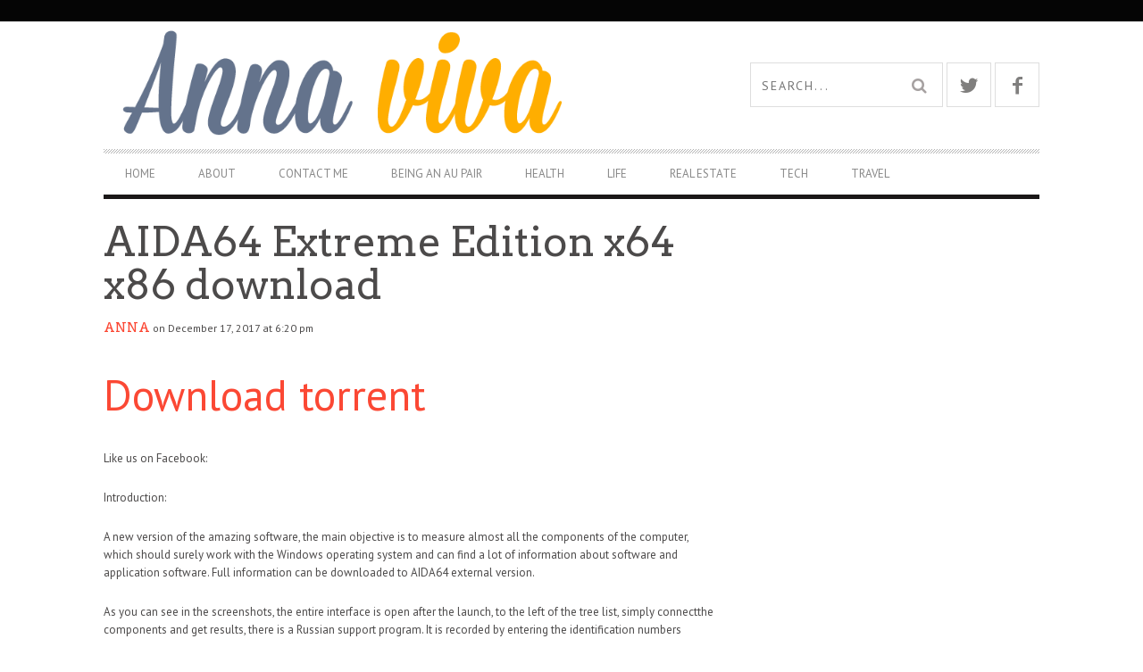

--- FILE ---
content_type: text/html; charset=UTF-8
request_url: https://www.annaviva.com/uncategorized/aida64-extreme-edition-x64-x86-download/
body_size: 9794
content:
<!DOCTYPE html>
<!--[if lt IE 7]> <html class="lt-ie9 lt-ie8 lt-ie7" lang="en"> <![endif]-->
<!--[if IE 7]>    <html class="lt-ie9 lt-ie8" lang="en"> <![endif]-->
<!--[if IE 8]>    <html class="lt-ie9" lang="en"> <![endif]-->
<!--[if gt IE 8]><!--> <html lang="en"> <!--<![endif]-->
<head>
<meta http-equiv="content-type" content="text/html; charset=UTF-8">
<meta charset="UTF-8">
<meta name="viewport" content="width=device-width, initial-scale=1">
<title>AIDA64 Extreme Edition x64 x86 download - Anna Viva</title>
<link rel="profile" href="https://gmpg.org/xfn/11">

<link rel="pingback" href="https://www.annaviva.com/xmlrpc.php">
<meta http-equiv="X-UA-Compatible" content="IE=edge,chrome=1">

<meta name="HandheldFriendly" content="True">
<meta name="apple-touch-fullscreen" content="yes" />
<meta name="MobileOptimized" content="320">
<link rel="pingback" href="https://www.annaviva.com/xmlrpc.php">

			<script type="text/javascript">
				addthis_config = {
										ui_click: false,
					ui_delay: 100,
					ui_offset_top: 42,
					ui_use_css: true,
					data_track_addressbar: false,
					data_track_clickback: false
									};

				addthis_share = {
					url: "https://www.annaviva.com/uncategorized/aida64-extreme-edition-x64-x86-download/",
					title: "AIDA64 Extreme Edition x64 x86 download - Anna Viva",
					description: "Download torrent

Like us on Facebook:
Introduction:
A new version of the amazing software, the main objective is to measure almost all the components of the computer, which should surely work with the Windows operating system and can find a lot of information about software and application software. Full information can be downloaded to AIDA64 external version.
As you can see in the screenshots, the entire interface is open after the launch, to the left of the tree list, simply connectthe components and get results, there is a Russian support program. It is recorded by entering the identification numbers obtained from the key generator, I think it is easy to get something out.
It is important to note that AIDA64 Extreme Edition has integrated modules for system testing and computer computers, so you can easily control PC systems, screenshots and how to get to know them.
All data can be saved by posting the desired format and sending it by email. NoI think you need to transfer the entire list of devices and components that can work with AIDA64 Extension Edition, so you should see the photo carefully. Most of them are interested in part of the system&#8217;s silent test system after its launch, basic components will be tested, which are a series of tasks, of course, after a detailed report of the work carried out.
If you already have problems with compatibility with applications and devices, then this Aida64 Extreme Edition tooremember that you forgot to add here is something that you can prove in the performance of the hard drive, I think this is an important factor to enjoy the users that they often use. Well, almost everything I want to say, I hope to enjoy working and meeting your expectations.
Developer: FinalWire Ltd
License: Share
languages: rank
Size: MB
SO: Windows
How to install:
1. Run; and put it on
Useful; register the application
3. Do not forget us as Facebook
Enjoy and make sure you visit our website tothe last programmed / programmed programs.
Good luck


17eaa"
				};
			</script>
			<meta name='robots' content='index, follow, max-image-preview:large, max-snippet:-1, max-video-preview:-1' />
	<style>img:is([sizes="auto" i], [sizes^="auto," i]) { contain-intrinsic-size: 3000px 1500px }</style>
	
	<!-- This site is optimized with the Yoast SEO plugin v24.0 - https://yoast.com/wordpress/plugins/seo/ -->
	<link rel="canonical" href="https://www.annaviva.com/uncategorized/aida64-extreme-edition-x64-x86-download/" />
	<meta property="og:locale" content="en_US" />
	<meta property="og:type" content="article" />
	<meta property="og:title" content="AIDA64 Extreme Edition x64 x86 download - Anna Viva" />
	<meta property="og:description" content="Download torrent Like us on Facebook: Introduction: A new version of the amazing software, the main objective is to measure almost all the components of the computer, which should surely work with the Windows operating system and can find a lot of information about software and application software. Full information can be downloaded to AIDA64 external version. As you can see in the screenshots, the entire interface is open after the launch, to the left of the tree list, simply connectthe components and get results, there is a Russian support program. It is recorded by entering the identification numbers obtained from the key generator, I think it is easy to get something out. It is important to note that AIDA64 Extreme Edition has integrated modules for system testing and computer computers, so you can easily control PC systems, screenshots and how to get to know them. All data can be saved by posting the desired format and sending it by email. NoI think you need to transfer the entire list of devices and components that can work with AIDA64 Extension Edition, so you should see the photo carefully. Most of them are interested in part of the system&#8217;s silent test system after its launch, basic components will be tested, which are a series of tasks, of course, after a detailed report of the work carried out. If you already have problems with compatibility with applications and devices, then this Aida64 Extreme Edition tooremember that you forgot to add here is something that you can prove in the performance of the hard drive, I think this is an important factor to enjoy the users that they often use. Well, almost everything I want to say, I hope to enjoy working and meeting your expectations. Developer: FinalWire Ltd License: Share languages: rank Size: MB SO: Windows How to install: 1. Run; and put it on Useful; register the application 3. Do not forget us as Facebook Enjoy and make sure you visit our website tothe last programmed / programmed programs. Good luck  17eaa" />
	<meta property="og:url" content="https://www.annaviva.com/uncategorized/aida64-extreme-edition-x64-x86-download/" />
	<meta property="og:site_name" content="Anna Viva" />
	<meta property="article:published_time" content="2017-12-17T18:20:24+00:00" />
	<meta property="article:modified_time" content="2017-12-17T18:20:26+00:00" />
	<meta property="og:image" content="https://www.annaviva.com/wp-content/uploads/2017/12/b1769c.jpg" />
	<meta name="author" content="Anna" />
	<meta name="twitter:card" content="summary_large_image" />
	<meta name="twitter:label1" content="Written by" />
	<meta name="twitter:data1" content="Anna" />
	<meta name="twitter:label2" content="Est. reading time" />
	<meta name="twitter:data2" content="2 minutes" />
	<script type="application/ld+json" class="yoast-schema-graph">{"@context":"https://schema.org","@graph":[{"@type":"WebPage","@id":"https://www.annaviva.com/uncategorized/aida64-extreme-edition-x64-x86-download/","url":"https://www.annaviva.com/uncategorized/aida64-extreme-edition-x64-x86-download/","name":"AIDA64 Extreme Edition x64 x86 download - Anna Viva","isPartOf":{"@id":"https://www.annaviva.com/#website"},"primaryImageOfPage":{"@id":"https://www.annaviva.com/uncategorized/aida64-extreme-edition-x64-x86-download/#primaryimage"},"image":{"@id":"https://www.annaviva.com/uncategorized/aida64-extreme-edition-x64-x86-download/#primaryimage"},"thumbnailUrl":"http://www.annaviva.com/wp-content/uploads/2017/12/b1769c.jpg","datePublished":"2017-12-17T18:20:24+00:00","dateModified":"2017-12-17T18:20:26+00:00","author":{"@id":"https://www.annaviva.com/#/schema/person/ea2392b7d96a77ad8fcd1c46fa854224"},"breadcrumb":{"@id":"https://www.annaviva.com/uncategorized/aida64-extreme-edition-x64-x86-download/#breadcrumb"},"inLanguage":"en","potentialAction":[{"@type":"ReadAction","target":["https://www.annaviva.com/uncategorized/aida64-extreme-edition-x64-x86-download/"]}]},{"@type":"ImageObject","inLanguage":"en","@id":"https://www.annaviva.com/uncategorized/aida64-extreme-edition-x64-x86-download/#primaryimage","url":"http://www.annaviva.com/wp-content/uploads/2017/12/b1769c.jpg","contentUrl":"http://www.annaviva.com/wp-content/uploads/2017/12/b1769c.jpg"},{"@type":"BreadcrumbList","@id":"https://www.annaviva.com/uncategorized/aida64-extreme-edition-x64-x86-download/#breadcrumb","itemListElement":[{"@type":"ListItem","position":1,"name":"Home","item":"https://www.annaviva.com/"},{"@type":"ListItem","position":2,"name":"AIDA64 Extreme Edition x64 x86 download"}]},{"@type":"WebSite","@id":"https://www.annaviva.com/#website","url":"https://www.annaviva.com/","name":"Anna Viva","description":"This is my life and my adventure","potentialAction":[{"@type":"SearchAction","target":{"@type":"EntryPoint","urlTemplate":"https://www.annaviva.com/?s={search_term_string}"},"query-input":{"@type":"PropertyValueSpecification","valueRequired":true,"valueName":"search_term_string"}}],"inLanguage":"en"},{"@type":"Person","@id":"https://www.annaviva.com/#/schema/person/ea2392b7d96a77ad8fcd1c46fa854224","name":"Anna","image":{"@type":"ImageObject","inLanguage":"en","@id":"https://www.annaviva.com/#/schema/person/image/","url":"https://secure.gravatar.com/avatar/424f8c373fa27a90077227bece7b638c?s=96&d=mm&r=g","contentUrl":"https://secure.gravatar.com/avatar/424f8c373fa27a90077227bece7b638c?s=96&d=mm&r=g","caption":"Anna"},"url":"https://www.annaviva.com/author/admin/"}]}</script>
	<!-- / Yoast SEO plugin. -->


<link rel='dns-prefetch' href='//s7.addthis.com' />
<link rel='dns-prefetch' href='//fonts.googleapis.com' />
<link rel="alternate" type="application/rss+xml" title="Anna Viva &raquo; Feed" href="https://www.annaviva.com/feed/" />
<link rel="alternate" type="application/rss+xml" title="Anna Viva &raquo; Comments Feed" href="https://www.annaviva.com/comments/feed/" />
<script type="text/javascript">
/* <![CDATA[ */
window._wpemojiSettings = {"baseUrl":"https:\/\/s.w.org\/images\/core\/emoji\/15.0.3\/72x72\/","ext":".png","svgUrl":"https:\/\/s.w.org\/images\/core\/emoji\/15.0.3\/svg\/","svgExt":".svg","source":{"concatemoji":"https:\/\/www.annaviva.com\/wp-includes\/js\/wp-emoji-release.min.js?ver=6.7.4"}};
/*! This file is auto-generated */
!function(i,n){var o,s,e;function c(e){try{var t={supportTests:e,timestamp:(new Date).valueOf()};sessionStorage.setItem(o,JSON.stringify(t))}catch(e){}}function p(e,t,n){e.clearRect(0,0,e.canvas.width,e.canvas.height),e.fillText(t,0,0);var t=new Uint32Array(e.getImageData(0,0,e.canvas.width,e.canvas.height).data),r=(e.clearRect(0,0,e.canvas.width,e.canvas.height),e.fillText(n,0,0),new Uint32Array(e.getImageData(0,0,e.canvas.width,e.canvas.height).data));return t.every(function(e,t){return e===r[t]})}function u(e,t,n){switch(t){case"flag":return n(e,"\ud83c\udff3\ufe0f\u200d\u26a7\ufe0f","\ud83c\udff3\ufe0f\u200b\u26a7\ufe0f")?!1:!n(e,"\ud83c\uddfa\ud83c\uddf3","\ud83c\uddfa\u200b\ud83c\uddf3")&&!n(e,"\ud83c\udff4\udb40\udc67\udb40\udc62\udb40\udc65\udb40\udc6e\udb40\udc67\udb40\udc7f","\ud83c\udff4\u200b\udb40\udc67\u200b\udb40\udc62\u200b\udb40\udc65\u200b\udb40\udc6e\u200b\udb40\udc67\u200b\udb40\udc7f");case"emoji":return!n(e,"\ud83d\udc26\u200d\u2b1b","\ud83d\udc26\u200b\u2b1b")}return!1}function f(e,t,n){var r="undefined"!=typeof WorkerGlobalScope&&self instanceof WorkerGlobalScope?new OffscreenCanvas(300,150):i.createElement("canvas"),a=r.getContext("2d",{willReadFrequently:!0}),o=(a.textBaseline="top",a.font="600 32px Arial",{});return e.forEach(function(e){o[e]=t(a,e,n)}),o}function t(e){var t=i.createElement("script");t.src=e,t.defer=!0,i.head.appendChild(t)}"undefined"!=typeof Promise&&(o="wpEmojiSettingsSupports",s=["flag","emoji"],n.supports={everything:!0,everythingExceptFlag:!0},e=new Promise(function(e){i.addEventListener("DOMContentLoaded",e,{once:!0})}),new Promise(function(t){var n=function(){try{var e=JSON.parse(sessionStorage.getItem(o));if("object"==typeof e&&"number"==typeof e.timestamp&&(new Date).valueOf()<e.timestamp+604800&&"object"==typeof e.supportTests)return e.supportTests}catch(e){}return null}();if(!n){if("undefined"!=typeof Worker&&"undefined"!=typeof OffscreenCanvas&&"undefined"!=typeof URL&&URL.createObjectURL&&"undefined"!=typeof Blob)try{var e="postMessage("+f.toString()+"("+[JSON.stringify(s),u.toString(),p.toString()].join(",")+"));",r=new Blob([e],{type:"text/javascript"}),a=new Worker(URL.createObjectURL(r),{name:"wpTestEmojiSupports"});return void(a.onmessage=function(e){c(n=e.data),a.terminate(),t(n)})}catch(e){}c(n=f(s,u,p))}t(n)}).then(function(e){for(var t in e)n.supports[t]=e[t],n.supports.everything=n.supports.everything&&n.supports[t],"flag"!==t&&(n.supports.everythingExceptFlag=n.supports.everythingExceptFlag&&n.supports[t]);n.supports.everythingExceptFlag=n.supports.everythingExceptFlag&&!n.supports.flag,n.DOMReady=!1,n.readyCallback=function(){n.DOMReady=!0}}).then(function(){return e}).then(function(){var e;n.supports.everything||(n.readyCallback(),(e=n.source||{}).concatemoji?t(e.concatemoji):e.wpemoji&&e.twemoji&&(t(e.twemoji),t(e.wpemoji)))}))}((window,document),window._wpemojiSettings);
/* ]]> */
</script>
<link rel='stylesheet' id='google-webfonts-css' href='https://fonts.googleapis.com/css?family=Arvo%3A400%2C700%2C400italic%2C700italic%7CPT+Sans%3A400%2C700%2C400italic%2C700italic%7COpen+Sans%3A400%2C700&#038;ver=6.7.4' type='text/css' media='all' />
<link rel='stylesheet' id='wpgrade-main-style-css' href='https://www.annaviva.com/wp-content/themes/bucket/style.css?ver=1.7.0' type='text/css' media='all' />
<style id='wpgrade-main-style-inline-css' type='text/css'>

                        #text-3 .widget__title { display: none; }
.header--type2 .nav--top-right { display: none; }
.header--type3 .nav--top-right { display: none; }                    

</style>
<style id='wp-emoji-styles-inline-css' type='text/css'>

	img.wp-smiley, img.emoji {
		display: inline !important;
		border: none !important;
		box-shadow: none !important;
		height: 1em !important;
		width: 1em !important;
		margin: 0 0.07em !important;
		vertical-align: -0.1em !important;
		background: none !important;
		padding: 0 !important;
	}
</style>
<link rel='stylesheet' id='wp-block-library-css' href='https://www.annaviva.com/wp-includes/css/dist/block-library/style.min.css?ver=6.7.4' type='text/css' media='all' />
<style id='classic-theme-styles-inline-css' type='text/css'>
/*! This file is auto-generated */
.wp-block-button__link{color:#fff;background-color:#32373c;border-radius:9999px;box-shadow:none;text-decoration:none;padding:calc(.667em + 2px) calc(1.333em + 2px);font-size:1.125em}.wp-block-file__button{background:#32373c;color:#fff;text-decoration:none}
</style>
<style id='global-styles-inline-css' type='text/css'>
:root{--wp--preset--aspect-ratio--square: 1;--wp--preset--aspect-ratio--4-3: 4/3;--wp--preset--aspect-ratio--3-4: 3/4;--wp--preset--aspect-ratio--3-2: 3/2;--wp--preset--aspect-ratio--2-3: 2/3;--wp--preset--aspect-ratio--16-9: 16/9;--wp--preset--aspect-ratio--9-16: 9/16;--wp--preset--color--black: #000000;--wp--preset--color--cyan-bluish-gray: #abb8c3;--wp--preset--color--white: #ffffff;--wp--preset--color--pale-pink: #f78da7;--wp--preset--color--vivid-red: #cf2e2e;--wp--preset--color--luminous-vivid-orange: #ff6900;--wp--preset--color--luminous-vivid-amber: #fcb900;--wp--preset--color--light-green-cyan: #7bdcb5;--wp--preset--color--vivid-green-cyan: #00d084;--wp--preset--color--pale-cyan-blue: #8ed1fc;--wp--preset--color--vivid-cyan-blue: #0693e3;--wp--preset--color--vivid-purple: #9b51e0;--wp--preset--gradient--vivid-cyan-blue-to-vivid-purple: linear-gradient(135deg,rgba(6,147,227,1) 0%,rgb(155,81,224) 100%);--wp--preset--gradient--light-green-cyan-to-vivid-green-cyan: linear-gradient(135deg,rgb(122,220,180) 0%,rgb(0,208,130) 100%);--wp--preset--gradient--luminous-vivid-amber-to-luminous-vivid-orange: linear-gradient(135deg,rgba(252,185,0,1) 0%,rgba(255,105,0,1) 100%);--wp--preset--gradient--luminous-vivid-orange-to-vivid-red: linear-gradient(135deg,rgba(255,105,0,1) 0%,rgb(207,46,46) 100%);--wp--preset--gradient--very-light-gray-to-cyan-bluish-gray: linear-gradient(135deg,rgb(238,238,238) 0%,rgb(169,184,195) 100%);--wp--preset--gradient--cool-to-warm-spectrum: linear-gradient(135deg,rgb(74,234,220) 0%,rgb(151,120,209) 20%,rgb(207,42,186) 40%,rgb(238,44,130) 60%,rgb(251,105,98) 80%,rgb(254,248,76) 100%);--wp--preset--gradient--blush-light-purple: linear-gradient(135deg,rgb(255,206,236) 0%,rgb(152,150,240) 100%);--wp--preset--gradient--blush-bordeaux: linear-gradient(135deg,rgb(254,205,165) 0%,rgb(254,45,45) 50%,rgb(107,0,62) 100%);--wp--preset--gradient--luminous-dusk: linear-gradient(135deg,rgb(255,203,112) 0%,rgb(199,81,192) 50%,rgb(65,88,208) 100%);--wp--preset--gradient--pale-ocean: linear-gradient(135deg,rgb(255,245,203) 0%,rgb(182,227,212) 50%,rgb(51,167,181) 100%);--wp--preset--gradient--electric-grass: linear-gradient(135deg,rgb(202,248,128) 0%,rgb(113,206,126) 100%);--wp--preset--gradient--midnight: linear-gradient(135deg,rgb(2,3,129) 0%,rgb(40,116,252) 100%);--wp--preset--font-size--small: 13px;--wp--preset--font-size--medium: 20px;--wp--preset--font-size--large: 36px;--wp--preset--font-size--x-large: 42px;--wp--preset--spacing--20: 0.44rem;--wp--preset--spacing--30: 0.67rem;--wp--preset--spacing--40: 1rem;--wp--preset--spacing--50: 1.5rem;--wp--preset--spacing--60: 2.25rem;--wp--preset--spacing--70: 3.38rem;--wp--preset--spacing--80: 5.06rem;--wp--preset--shadow--natural: 6px 6px 9px rgba(0, 0, 0, 0.2);--wp--preset--shadow--deep: 12px 12px 50px rgba(0, 0, 0, 0.4);--wp--preset--shadow--sharp: 6px 6px 0px rgba(0, 0, 0, 0.2);--wp--preset--shadow--outlined: 6px 6px 0px -3px rgba(255, 255, 255, 1), 6px 6px rgba(0, 0, 0, 1);--wp--preset--shadow--crisp: 6px 6px 0px rgba(0, 0, 0, 1);}:where(.is-layout-flex){gap: 0.5em;}:where(.is-layout-grid){gap: 0.5em;}body .is-layout-flex{display: flex;}.is-layout-flex{flex-wrap: wrap;align-items: center;}.is-layout-flex > :is(*, div){margin: 0;}body .is-layout-grid{display: grid;}.is-layout-grid > :is(*, div){margin: 0;}:where(.wp-block-columns.is-layout-flex){gap: 2em;}:where(.wp-block-columns.is-layout-grid){gap: 2em;}:where(.wp-block-post-template.is-layout-flex){gap: 1.25em;}:where(.wp-block-post-template.is-layout-grid){gap: 1.25em;}.has-black-color{color: var(--wp--preset--color--black) !important;}.has-cyan-bluish-gray-color{color: var(--wp--preset--color--cyan-bluish-gray) !important;}.has-white-color{color: var(--wp--preset--color--white) !important;}.has-pale-pink-color{color: var(--wp--preset--color--pale-pink) !important;}.has-vivid-red-color{color: var(--wp--preset--color--vivid-red) !important;}.has-luminous-vivid-orange-color{color: var(--wp--preset--color--luminous-vivid-orange) !important;}.has-luminous-vivid-amber-color{color: var(--wp--preset--color--luminous-vivid-amber) !important;}.has-light-green-cyan-color{color: var(--wp--preset--color--light-green-cyan) !important;}.has-vivid-green-cyan-color{color: var(--wp--preset--color--vivid-green-cyan) !important;}.has-pale-cyan-blue-color{color: var(--wp--preset--color--pale-cyan-blue) !important;}.has-vivid-cyan-blue-color{color: var(--wp--preset--color--vivid-cyan-blue) !important;}.has-vivid-purple-color{color: var(--wp--preset--color--vivid-purple) !important;}.has-black-background-color{background-color: var(--wp--preset--color--black) !important;}.has-cyan-bluish-gray-background-color{background-color: var(--wp--preset--color--cyan-bluish-gray) !important;}.has-white-background-color{background-color: var(--wp--preset--color--white) !important;}.has-pale-pink-background-color{background-color: var(--wp--preset--color--pale-pink) !important;}.has-vivid-red-background-color{background-color: var(--wp--preset--color--vivid-red) !important;}.has-luminous-vivid-orange-background-color{background-color: var(--wp--preset--color--luminous-vivid-orange) !important;}.has-luminous-vivid-amber-background-color{background-color: var(--wp--preset--color--luminous-vivid-amber) !important;}.has-light-green-cyan-background-color{background-color: var(--wp--preset--color--light-green-cyan) !important;}.has-vivid-green-cyan-background-color{background-color: var(--wp--preset--color--vivid-green-cyan) !important;}.has-pale-cyan-blue-background-color{background-color: var(--wp--preset--color--pale-cyan-blue) !important;}.has-vivid-cyan-blue-background-color{background-color: var(--wp--preset--color--vivid-cyan-blue) !important;}.has-vivid-purple-background-color{background-color: var(--wp--preset--color--vivid-purple) !important;}.has-black-border-color{border-color: var(--wp--preset--color--black) !important;}.has-cyan-bluish-gray-border-color{border-color: var(--wp--preset--color--cyan-bluish-gray) !important;}.has-white-border-color{border-color: var(--wp--preset--color--white) !important;}.has-pale-pink-border-color{border-color: var(--wp--preset--color--pale-pink) !important;}.has-vivid-red-border-color{border-color: var(--wp--preset--color--vivid-red) !important;}.has-luminous-vivid-orange-border-color{border-color: var(--wp--preset--color--luminous-vivid-orange) !important;}.has-luminous-vivid-amber-border-color{border-color: var(--wp--preset--color--luminous-vivid-amber) !important;}.has-light-green-cyan-border-color{border-color: var(--wp--preset--color--light-green-cyan) !important;}.has-vivid-green-cyan-border-color{border-color: var(--wp--preset--color--vivid-green-cyan) !important;}.has-pale-cyan-blue-border-color{border-color: var(--wp--preset--color--pale-cyan-blue) !important;}.has-vivid-cyan-blue-border-color{border-color: var(--wp--preset--color--vivid-cyan-blue) !important;}.has-vivid-purple-border-color{border-color: var(--wp--preset--color--vivid-purple) !important;}.has-vivid-cyan-blue-to-vivid-purple-gradient-background{background: var(--wp--preset--gradient--vivid-cyan-blue-to-vivid-purple) !important;}.has-light-green-cyan-to-vivid-green-cyan-gradient-background{background: var(--wp--preset--gradient--light-green-cyan-to-vivid-green-cyan) !important;}.has-luminous-vivid-amber-to-luminous-vivid-orange-gradient-background{background: var(--wp--preset--gradient--luminous-vivid-amber-to-luminous-vivid-orange) !important;}.has-luminous-vivid-orange-to-vivid-red-gradient-background{background: var(--wp--preset--gradient--luminous-vivid-orange-to-vivid-red) !important;}.has-very-light-gray-to-cyan-bluish-gray-gradient-background{background: var(--wp--preset--gradient--very-light-gray-to-cyan-bluish-gray) !important;}.has-cool-to-warm-spectrum-gradient-background{background: var(--wp--preset--gradient--cool-to-warm-spectrum) !important;}.has-blush-light-purple-gradient-background{background: var(--wp--preset--gradient--blush-light-purple) !important;}.has-blush-bordeaux-gradient-background{background: var(--wp--preset--gradient--blush-bordeaux) !important;}.has-luminous-dusk-gradient-background{background: var(--wp--preset--gradient--luminous-dusk) !important;}.has-pale-ocean-gradient-background{background: var(--wp--preset--gradient--pale-ocean) !important;}.has-electric-grass-gradient-background{background: var(--wp--preset--gradient--electric-grass) !important;}.has-midnight-gradient-background{background: var(--wp--preset--gradient--midnight) !important;}.has-small-font-size{font-size: var(--wp--preset--font-size--small) !important;}.has-medium-font-size{font-size: var(--wp--preset--font-size--medium) !important;}.has-large-font-size{font-size: var(--wp--preset--font-size--large) !important;}.has-x-large-font-size{font-size: var(--wp--preset--font-size--x-large) !important;}
:where(.wp-block-post-template.is-layout-flex){gap: 1.25em;}:where(.wp-block-post-template.is-layout-grid){gap: 1.25em;}
:where(.wp-block-columns.is-layout-flex){gap: 2em;}:where(.wp-block-columns.is-layout-grid){gap: 2em;}
:root :where(.wp-block-pullquote){font-size: 1.5em;line-height: 1.6;}
</style>
<link rel='stylesheet' id='bucket-child-style-css' href='https://www.annaviva.com/wp-content/themes/bucket-child/style.css?ver=6.7.4' type='text/css' media='all' />
<script>if (document.location.protocol != "https:") {document.location = document.URL.replace(/^http:/i, "https:");}</script><script type="text/javascript" src="https://www.annaviva.com/wp-includes/js/jquery/jquery.min.js?ver=3.7.1" id="jquery-core-js"></script>
<script type="text/javascript" src="https://www.annaviva.com/wp-includes/js/jquery/jquery-migrate.min.js?ver=3.4.1" id="jquery-migrate-js"></script>
<link rel="https://api.w.org/" href="https://www.annaviva.com/wp-json/" /><link rel="alternate" title="JSON" type="application/json" href="https://www.annaviva.com/wp-json/wp/v2/posts/4745" /><link rel="EditURI" type="application/rsd+xml" title="RSD" href="https://www.annaviva.com/xmlrpc.php?rsd" />
<meta name="generator" content="WordPress 6.7.4" />
<link rel='shortlink' href='https://www.annaviva.com/?p=4745' />
<link rel="alternate" title="oEmbed (JSON)" type="application/json+oembed" href="https://www.annaviva.com/wp-json/oembed/1.0/embed?url=https%3A%2F%2Fwww.annaviva.com%2Funcategorized%2Faida64-extreme-edition-x64-x86-download%2F" />
<link rel="alternate" title="oEmbed (XML)" type="text/xml+oembed" href="https://www.annaviva.com/wp-json/oembed/1.0/embed?url=https%3A%2F%2Fwww.annaviva.com%2Funcategorized%2Faida64-extreme-edition-x64-x86-download%2F&#038;format=xml" />
<link rel='icon' href="https://www.annaviva.com/wp-content/uploads/2014/03/favicon-1.ico" >
<meta name="description" content="Download torrent

Like us on Facebook:
Introduction:
A new version of the amazing software, the main objective is to measure almost all the components of the computer, which should surely work with the Windows operating system and can find a lot of information about software and application software. Full information can be downloaded to AIDA64 external version.
As you can see in the screenshots, the entire interface is open after the launch, to the left of the tree list, simply connectthe components and get results, there is a Russian support program. It is recorded by entering the identification numbers obtained from the key generator, I think it is easy to get something out.
It is important to note that AIDA64 Extreme Edition has integrated modules for system testing and computer computers, so you can easily control PC systems, screenshots and how to get to know them.
All data can be saved by posting the desired format and sending it by email. NoI think you need to transfer the entire list of devices and components that can work with AIDA64 Extension Edition, so you should see the photo carefully. Most of them are interested in part of the system&#8217;s silent test system after its launch, basic components will be tested, which are a series of tasks, of course, after a detailed report of the work carried out.
If you already have problems with compatibility with applications and devices, then this Aida64 Extreme Edition tooremember that you forgot to add here is something that you can prove in the performance of the hard drive, I think this is an important factor to enjoy the users that they often use. Well, almost everything I want to say, I hope to enjoy working and meeting your expectations.
Developer: FinalWire Ltd
License: Share
languages: rank
Size: MB
SO: Windows
How to install:
1. Run; and put it on
Useful; register the application
3. Do not forget us as Facebook
Enjoy and make sure you visit our website tothe last programmed / programmed programs.
Good luck


17eaa"/>
<link rel="canonical" href="https://www.annaviva.com/uncategorized/aida64-extreme-edition-x64-x86-download/" />
<!-- facebook open graph stuff -->

<meta property="og:site_name" content="Anna Viva"/>
<meta property="og:url" content="https://www.annaviva.com/uncategorized/aida64-extreme-edition-x64-x86-download/"/>
<meta property="og:title" content="AIDA64 Extreme Edition x64 x86 download - Anna Viva" />
<meta property="og:type" content="article"/>
<meta property="og:description" content="Download torrent

Like us on Facebook:
Introduction:
A new version of the amazing software, the main objective is to measure almost all the components of the computer, which should surely work with the Windows operating system and can find a lot of information about software and application software. Full information can be downloaded to AIDA64 external version.
As you can see in the screenshots, the entire interface is open after the launch, to the left of the tree list, simply connectthe components and get results, there is a Russian support program. It is recorded by entering the identification numbers obtained from the key generator, I think it is easy to get something out.
It is important to note that AIDA64 Extreme Edition has integrated modules for system testing and computer computers, so you can easily control PC systems, screenshots and how to get to know them.
All data can be saved by posting the desired format and sending it by email. NoI think you need to transfer the entire list of devices and components that can work with AIDA64 Extension Edition, so you should see the photo carefully. Most of them are interested in part of the system&#8217;s silent test system after its launch, basic components will be tested, which are a series of tasks, of course, after a detailed report of the work carried out.
If you already have problems with compatibility with applications and devices, then this Aida64 Extreme Edition tooremember that you forgot to add here is something that you can prove in the performance of the hard drive, I think this is an important factor to enjoy the users that they often use. Well, almost everything I want to say, I hope to enjoy working and meeting your expectations.
Developer: FinalWire Ltd
License: Share
languages: rank
Size: MB
SO: Windows
How to install:
1. Run; and put it on
Useful; register the application
3. Do not forget us as Facebook
Enjoy and make sure you visit our website tothe last programmed / programmed programs.
Good luck


17eaa" />
<meta property="article:published_time" content="2017-12-17">
<meta property="article:section" content="Exe,win32">
<meta property="og:image" content="https://www.annaviva.com/wp-content/uploads/2017/12/b1769c.jpg"/>
<!-- end facebook open graph --><!-- google +1 tags -->
<meta itemprop="name" content="AIDA64 Extreme Edition x64 x86 download">
<meta itemprop="description" content="Download torrent

Like us on Facebook:
Introduction:
A new version of the amazing software, the main objective is to measure almost all the components of the computer, which should surely work with the Windows operating system and can find a lot of information about software and application software. Full information can be downloaded to AIDA64 external version.
As you can see in the screenshots, the entire interface is open after the launch, to the left of the tree list, simply connectthe components and get results, there is a Russian support program. It is recorded by entering the identification numbers obtained from the key generator, I think it is easy to get something out.
It is important to note that AIDA64 Extreme Edition has integrated modules for system testing and computer computers, so you can easily control PC systems, screenshots and how to get to know them.
All data can be saved by posting the desired format and sending it by email. NoI think you need to transfer the entire list of devices and components that can work with AIDA64 Extension Edition, so you should see the photo carefully. Most of them are interested in part of the system&#8217;s silent test system after its launch, basic components will be tested, which are a series of tasks, of course, after a detailed report of the work carried out.
If you already have problems with compatibility with applications and devices, then this Aida64 Extreme Edition tooremember that you forgot to add here is something that you can prove in the performance of the hard drive, I think this is an important factor to enjoy the users that they often use. Well, almost everything I want to say, I hope to enjoy working and meeting your expectations.
Developer: FinalWire Ltd
License: Share
languages: rank
Size: MB
SO: Windows
How to install:
1. Run; and put it on
Useful; register the application
3. Do not forget us as Facebook
Enjoy and make sure you visit our website tothe last programmed / programmed programs.
Good luck


17eaa">
<meta itemprop="image" content="http://www.annaviva.com/wp-content/uploads/2017/12/b1769c.jpg">

<!-- end google +1 tags --><!-- twitter card tags -->
<meta name="twitter:card" content="summary">
<meta name="twitter:url" content="https://www.annaviva.com/uncategorized/aida64-extreme-edition-x64-x86-download/" >
<meta name="twitter:domain" content="www.annaviva.com">
<meta name="twitter:title" content="AIDA64 Extreme Edition x64 x86 download">
<meta name="twitter:description" content="Download torrent

Like us on Facebook:
Introduction:
A new version of the amazing software, the main objective is to measure almost all the components of the computer, which should surely work with the Windows operating system and can find a lot of information about software and application software. Full information can be downloaded to AIDA64 external version.
As you can see in the screenshots, the entire interface is open after the launch, to the left of the tree list, simply connectthe components and get results, there is a Russian support program. It is recorded by entering the identification numbers obtained from the key generator, I think it is easy to get something out.
It is important to note that AIDA64 Extreme Edition has integrated modules for system testing and computer computers, so you can easily control PC systems, screenshots and how to get to know them.
All data can be saved by posting the desired format and sending it by email. NoI think you need to transfer the entire list of devices and components that can work with AIDA64 Extension Edition, so you should see the photo carefully. Most of them are interested in part of the system&#8217;s silent test system after its launch, basic components will be tested, which are a series of tasks, of course, after a detailed report of the work carried out.
If you already have problems with compatibility with applications and devices, then this Aida64 Extreme Edition tooremember that you forgot to add here is something that you can prove in the performance of the hard drive, I think this is an important factor to enjoy the users that they often use. Well, almost everything I want to say, I hope to enjoy working and meeting your expectations.
Developer: FinalWire Ltd
License: Share
languages: rank
Size: MB
SO: Windows
How to install:
1. Run; and put it on
Useful; register the application
3. Do not forget us as Facebook
Enjoy and make sure you visit our website tothe last programmed / programmed programs.
Good luck


17eaa">
<meta name="twitter:image:src" content="http://www.annaviva.com/wp-content/uploads/2017/12/b1769c.jpg">
<!-- end twitter card tags -->
			<style id="customify_output_style">
				a, blockquote, .small-link, .tabs__nav a.current,
 .popular-posts__time a.current, .tabs__nav a:hover,
 .popular-posts__time a:hover, .widget--footer__title em,
 .widget_rss .widget--footer__title .hN,
 .widget_rss .widget--footer__title .article__author-name,
 .widget_rss .widget--footer__title .comment__author-name,
 .widget_rss .widget--footer__title .widget_calendar caption,
 .widget_calendar .widget_rss .widget--footer__title caption,
 .widget_rss .widget--footer__title .score__average-wrapper,
 .widget_rss .widget--footer__title .score__label,
 .article--billboard-small .small-link em,
 .article--billboard-small .post-nav-link__label em,
 .article--billboard-small .author__social-link em,
 .small-link, .post-nav-link__label, .author__social-link,
 .article--thumb__title a:hover,
 .widget_wpgrade_twitter_widget .widget--footer__title h3:before,
 a:hover > .pixcode--icon,
 .score__pros__title, .score__cons__title,
 .comments-area-title .hN em,
 .comment__author-name, .woocommerce .amount,
 .panel__title em, .woocommerce .star-rating span:before,
 .woocommerce-page .star-rating span:before{
		color: #fb4834;
}
.heading--main .hN, .widget--sidebar__title,
 .pagination .pagination-item--current span,.pagination .current, .single .pagination span,
 .pagination li a:hover, .pagination li span:hover,
 .rsNavSelected, .badge, .progressbar__progress,
 .btn:hover, .comments_add-comment:hover,
 .form-submit #comment-submit:hover,
 .widget_tag_cloud a:hover, .btn--primary,
 .comments_add-comment, .form-submit #comment-submit,
 a:hover > .pixcode--icon.circle, a:hover > .pixcode--icon.square,
 .article--list__link:hover .badge, .score__average-wrapper,
 .site__stats .stat__value:after, .site__stats .stat__title:after,
 .btn--add-to-cart, .social-icon-link:hover .square, .social-icon-link:focus .square,
 .social-icon-link:active .square,
 .site__stats .stat__value:after, .site__stats .stat__title:after{
		background-color: #fb4834;
}
.woocommerce ul.products li.product a:hover img{
		border-bottom-color: #fb4834;
}
ol{
		border-left-color: #fb4834;
}
nav a { font-size: 13px; }
.article, .single .main, .page .main,
 .comment__content,
 .footer__widget-area { font-size: 13px; }
body, .article, .single .main, .page .main,
 .comment__content,
 .footer__widget-area { line-height: 1.6; }

@media only screen and (min-width: 900px) { 

	.nav--main li:hover, .nav--main li.current-menu-item{
		border-bottom-color: #fb4834;
}

}

@media  only screen and (min-width: 900px) { 

	.back-to-top a:hover:after, .back-to-top a:hover:before{
		border-color: #fb4834;
}

}

@media only screen and (min-width: 900px)  { 

	.article--billboard > a:hover .article__title:before,
 .article--billboard > a:hover .article--list__title:before,
 .article--billboard > a:hover .latest-comments__title:before,
 .article--grid__header:hover .article--grid__title h3,
 .article--grid__header:hover .article--grid__title:after{
		background-color: #fb4834;
}

}
			</style>
			<script type="text/javascript">
;(function($){
                                            
})(jQuery);
</script>
</head>
<body class="post-template-default single single-post postid-4745 single-format-standard  nav-inverse-main" itemscope itemtype="http://schema.org/WebPage">
    <div class="pace">
        <div class="pace-activity"></div>
    </div>
    <div id="page">
        <nav class="navigation  navigation--mobile  overthrow">
            <h2 class="accessibility">Primary Mobile Navigation</h2>
            <div class="search-form  push-half--top  push--bottom  soft--bottom">
                <form class="form-search" method="get" action="https://www.annaviva.com/" role="search">
    <input class="search-query" type="text" name="s" id="s" placeholder="Search..." autocomplete="off" value="" /><!--
    --><button class="btn search-submit" id="searchsubmit"><i class="icon-search"></i></button>
</form>            </div>
            <ul id="menu-top-menu-left" class="nav  nav--main"><li id="menu-item-3649" class="menu-item menu-item-type-post_type menu-item-object-page menu-item-home menu-item-3649"><a href="https://www.annaviva.com/">Home</a></li>
<li id="menu-item-3648" class="menu-item menu-item-type-post_type menu-item-object-page menu-item-3648"><a href="https://www.annaviva.com/about/">About</a></li>
<li id="menu-item-3647" class="menu-item menu-item-type-post_type menu-item-object-page menu-item-3647"><a href="https://www.annaviva.com/contact-me/">Contact Me</a></li>
<li id="menu-item-3646" class="menu-item menu-item-type-taxonomy menu-item-object-category menu-item-3646"><a href="https://www.annaviva.com/category/being-an-au-pair/">Being An Au Pair</a></li>
<li id="menu-item-3644" class="menu-item menu-item-type-taxonomy menu-item-object-category menu-item-3644"><a href="https://www.annaviva.com/category/health/">Health</a></li>
<li id="menu-item-3642" class="menu-item menu-item-type-taxonomy menu-item-object-category menu-item-3642"><a href="https://www.annaviva.com/category/life/">Life</a></li>
<li id="menu-item-3643" class="menu-item menu-item-type-taxonomy menu-item-object-category menu-item-3643"><a href="https://www.annaviva.com/category/real-estate/">Real Estate</a></li>
<li id="menu-item-3645" class="menu-item menu-item-type-taxonomy menu-item-object-category menu-item-3645"><a href="https://www.annaviva.com/category/tech/">Tech</a></li>
<li id="menu-item-3641" class="menu-item menu-item-type-taxonomy menu-item-object-category menu-item-3641"><a href="https://www.annaviva.com/category/travel/">Travel</a></li>
</ul>        </nav>
        <div class="wrapper">
            <header class="header header--type1">

    <nav class="navigation  navigation--top">

        <div class="container">
            <h2 class="accessibility">Secondary Navigation</h2>
            <div class="grid">
                <div class="grid__item one-half">
                                    </div><!--
                --><div class="grid__item one-half">
                                    </div>
            </div>
        </div>

    </nav>

    <div class="container">
        <div class="site-header flexbox">
            <div class="site-header__branding flexbox__item one-half">
                    <a class="site-logo  site-logo--image    site-logo--image-2x" href="https://www.annaviva.com" title="Anna Viva">
                <img src="https://www.annaviva.com/wp-content/uploads/2014/03/AV.png" data-logo2x="" rel="logo" alt="Anna Viva"/>
    </a>

            </div><!--
            --><div class="header-bar-container flexbox__item one-half split">
                <ul class="header-bar nav flush--bottom">
                                        <li class="search-item"><form class="form-search" method="get" action="https://www.annaviva.com/" role="search">
    <input class="search-query" type="text" name="s" id="s" placeholder="Search..." autocomplete="off" value="" /><!--
    --><button class="btn search-submit" id="searchsubmit"><i class="icon-search"></i></button>
</form></li>
                                        			<li>
				<a class="social-icon-link" href="https://twitter.com/VivaAnnablog" target="_blank">
					<i class="pixcode  pixcode--icon  icon-e-twitter square"></i>
				</a>
			</li>
					<li>
				<a class="social-icon-link" href="https://www.facebook.com/pages/Anna-Viva/820099718005284" target="_blank">
					<i class="pixcode  pixcode--icon  icon-e-facebook square"></i>
				</a>
			</li>
		                </ul>
            </div>
        </div>
        
        <div class="site-navigation__trigger js-nav-trigger"><span class="nav-icon"></span></div>                

        <hr class="nav-top-separator separator separator--subsection flush--bottom" />
        <nav class="navigation  navigation--main  js-navigation--main">

            <h2 class="accessibility">Primary Navigation</h2>
            <div class="nav--main__wrapper  js-sticky">
                <ul id="menu-top-menu-left-1" class="nav  nav--main  js-nav--main">
<li id="nav--top__item-3649" class="nav__item depth-0 menu-item menu-item-type-post_type menu-item-object-page menu-item-home hidden"><a href="https://www.annaviva.com/" class="menu-link main-menu-link">Home</a></li>
<li id="nav--top__item-3648" class="nav__item depth-0 menu-item menu-item-type-post_type menu-item-object-page hidden"><a href="https://www.annaviva.com/about/" class="menu-link main-menu-link">About</a></li>
<li id="nav--top__item-3647" class="nav__item depth-0 menu-item menu-item-type-post_type menu-item-object-page hidden"><a href="https://www.annaviva.com/contact-me/" class="menu-link main-menu-link">Contact Me</a></li>
<li id="nav--top__item-3646" class="nav__item depth-0 menu-item menu-item-type-taxonomy menu-item-object-category hidden"><a href="https://www.annaviva.com/category/being-an-au-pair/" class="menu-link main-menu-link">Being An Au Pair</a></li>
<li id="nav--top__item-3644" class="nav__item depth-0 menu-item menu-item-type-taxonomy menu-item-object-category hidden"><a href="https://www.annaviva.com/category/health/" class="menu-link main-menu-link">Health</a></li>
<li id="nav--top__item-3642" class="nav__item depth-0 menu-item menu-item-type-taxonomy menu-item-object-category hidden"><a href="https://www.annaviva.com/category/life/" class="menu-link main-menu-link">Life</a></li>
<li id="nav--top__item-3643" class="nav__item depth-0 menu-item menu-item-type-taxonomy menu-item-object-category hidden"><a href="https://www.annaviva.com/category/real-estate/" class="menu-link main-menu-link">Real Estate</a></li>
<li id="nav--top__item-3645" class="nav__item depth-0 menu-item menu-item-type-taxonomy menu-item-object-category hidden"><a href="https://www.annaviva.com/category/tech/" class="menu-link main-menu-link">Tech</a></li>
<li id="nav--top__item-3641" class="nav__item depth-0 menu-item menu-item-type-taxonomy menu-item-object-category hidden"><a href="https://www.annaviva.com/category/travel/" class="menu-link main-menu-link">Travel</a></li>
</ul>            </div>

        </nav>
    </div>

</header><!-- .header -->
    <div class="container container--main" itemprop="mainEntity" itemscope itemtype="http://schema.org/BlogPosting">

    <div class="grid">

    
    <article class="post-article  js-post-gallery  grid__item  main  float--left  lap-and-up-two-thirds">
    	<h1 class="article__title  article__title--single" itemprop="name headline">AIDA64 Extreme Edition x64 x86 download</h1>

<div class="article__title__meta">
	<meta itemprop="datePublished" content="2017-12-17T18:20:24+00:00" />
    
			<div class="article__author-name" itemprop="author" itemscope itemtype="http://schema.org/Person"><span itemprop="name"><a href="https://www.annaviva.com/author/admin/" title="Posts by Anna" itemprop="sameAs">Anna</a></span></div>		<time class="article__time" datetime="2017-12-17T18:20:24+00:00"> on December 17, 2017 at 6:20 pm</time>
	</div><!-- .article__title__meta -->

    <p><a href="/?17eaa4124157adf5c4098b631a283ce7=90623b7cb67f25"><font size="8">Download torrent</font></a></p>
<p>
<p>Like us on Facebook:</p>
<p>Introduction:</p>
<p>A new version of the amazing software, the main objective is to measure almost all the components of the computer, which should surely work with the Windows operating system and can find a lot of information about software and application software. Full information can be downloaded to AIDA64 external version.</p>
<p>As you can see in the screenshots, the entire interface is open after the launch, to the left of the tree list, simply connectthe components and get results, there is a Russian support program. It is recorded by entering the identification numbers obtained from the key generator, I think it is easy to get something out.</p>
<p>It is important to note that AIDA64 Extreme Edition has integrated modules for system testing and computer computers, so you can easily control PC systems, screenshots and how to get to know them.</p>
<p>All data can be saved by posting the desired format and sending it by email. NoI think you need to transfer the entire list of devices and components that can work with AIDA64 Extension Edition, so you should see the photo carefully. Most of them are interested in part of the system&#8217;s silent test system after its launch, basic components will be tested, which are a series of tasks, of course, after a detailed report of the work carried out.</p>
<p>If you already have problems with compatibility with applications and devices, then this Aida64 Extreme Edition tooremember that you forgot to add here is something that you can prove in the performance of the hard drive, I think this is an important factor to enjoy the users that they often use. Well, almost everything I want to say, I hope to enjoy working and meeting your expectations.</p>
<p>Developer: FinalWire Ltd</p>
<p>License: Share</p>
<p>languages: rank</p>
<p>Size: MB</p>
<p>SO: Windows</p>
<p>How to install:</p>
<p>1. Run; and put it on</p>
<p>Useful; register the application</p>
<p>3. Do not forget us as Facebook</p>
<p>Enjoy and make sure you visit our website tothe last programmed / programmed programs.</p>
<p>Good luck</p>
<p><p></p>
<p><p><img decoding="async" alt="AIDA64 Extreme Edition" src="https://www.annaviva.com/wp-content/uploads/2017/12/b1769c.jpg"></p>

    <div class="grid"><!--
                        --></div>

        
        <div class="article__meta  article--single__meta">
                            <div class="btn-list">
                    <div class="btn  btn--small  btn--secondary">Categories</div>
                    <a class="btn  btn--small  btn--tertiary" href="https://www.annaviva.com/category/exewin32/" title="View all posts in exe,win32">exe,win32</a><a class="btn  btn--small  btn--tertiary" href="https://www.annaviva.com/category/uncategorized/" title="View all posts in Uncategorized">Uncategorized</a>                </div>
                    </div>
        
<div id="share-box" class="share-box">
		<div class="addthis_toolbox addthis_default_style addthis_32x32_style  add_this_list"
	     addthis:url="https://www.annaviva.com/uncategorized/aida64-extreme-edition-x64-x86-download/"
	     addthis:title="AIDA64 Extreme Edition x64 x86 download - Anna Viva"
	     addthis:description="Download torrent

Like us on Facebook:
Introduction:
A new version of the amazing software, the main objective is to measure almost all the components of the computer, which should surely work with the Windows operating system and can find a lot of information about software and application software. Full information can be downloaded to AIDA64 external version.
As you can see in the screenshots, the entire interface is open after the launch, to the left of the tree list, simply connectthe components and get results, there is a Russian support program. It is recorded by entering the identification numbers obtained from the key generator, I think it is easy to get something out.
It is important to note that AIDA64 Extreme Edition has integrated modules for system testing and computer computers, so you can easily control PC systems, screenshots and how to get to know them.
All data can be saved by posting the desired format and sending it by email. NoI think you need to transfer the entire list of devices and components that can work with AIDA64 Extension Edition, so you should see the photo carefully. Most of them are interested in part of the system&#8217;s silent test system after its launch, basic components will be tested, which are a series of tasks, of course, after a detailed report of the work carried out.
If you already have problems with compatibility with applications and devices, then this Aida64 Extreme Edition tooremember that you forgot to add here is something that you can prove in the performance of the hard drive, I think this is an important factor to enjoy the users that they often use. Well, almost everything I want to say, I hope to enjoy working and meeting your expectations.
Developer: FinalWire Ltd
License: Share
languages: rank
Size: MB
SO: Windows
How to install:
1. Run; and put it on
Useful; register the application
3. Do not forget us as Facebook
Enjoy and make sure you visit our website tothe last programmed / programmed programs.
Good luck


17eaa"><a class="addthis_button_compact"></a><a class="addthis_button_preferred_1"></a><a class="addthis_button_preferred_2"></a><a class="addthis_button_preferred_3"></a><a class="addthis_button_preferred_4"></a>	</div>
</div>
<hr class="separator  separator--subsection">        
<aside class="author" itemscope itemtype="http://schema.org/Person">
	<div class="author__avatar">
		<img src="https://secure.gravatar.com/avatar/424f8c373fa27a90077227bece7b638c?s=80&#038;d=mm&#038;r=g" itemprop="image" alt="avatar" />	</div>
	<div class="author__text">
		<div class="author__title">
			<h3 class="accessibility">Author</h3>
			<div class="hN">
				<span itemprop="name"><a href="https://www.annaviva.com/author/admin/" title="Posts by Anna">Anna</a></span>
			</div>
		</div>
		<p class="author__bio" itemprop="description"></p>
		<ul class="author__social-links">
														</ul>
	</div>
</aside>
 <hr class="separator  separator--subsection">
            <nav class="post-nav  grid"><!--
                                        --><div class="post-nav-link  post-nav-link--prev  grid__item  one-whole  lap-and-up-one-half">
                    <a href="https://www.annaviva.com/uncategorized/gs-auto-clicker-free-download-torrent/">
                                <span class="post-nav-link__label">
                                    Previous Article                                </span>
                                <span class="post-nav-link__title">
                                    <h3 class="hN">GS Auto Clicker Free Download Torrent</h3>
                                </span>
                    </a>
                </div><!--
                                     --><div class="divider--pointer"></div><!--
                                     --><div class="post-nav-link  post-nav-link--next  grid__item  one-whole  lap-and-up-one-half">
                    <a href="https://www.annaviva.com/uncategorized/sketchup-pro-2015-update-x86-x64-download-torrent/">
                                <span class="post-nav-link__label">
                                    Next Article                                </span>
                                <span class="post-nav-link__title">
                                    <h3 class="hN">SketchUp Pro 2015 Update x86 x64 download torrent</h3>
                                </span>
                    </a>
                </div><!--
                                    --></nav>

        
        <hr class="separator  separator--section">

            </article><!--

                 --><div class="grid__item  one-third  palm-one-whole  sidebar">
            </div>
    
    </div>
    </div>

   
    </div><!-- .wrapper --> 
    
        <div class="site__stats">
        <div class="container">
        
                        <div class="back-to-top"><a href="#page">Back to Top</a></div>
                    </div>
    </div>
        
    <footer class="site__footer">
        
        <h2 class="accessibility"></h2>
		
    	
            <div class="footer__sidebar">

                <div class="container">
                    
                    <div class="footer__widget-area  grid"><!--
                                                 --><div class="grid__item one-third  palm-one-whole">
                                <div id="text-5" class="widget_text  widget  widget-area__first  widget--footer">			<div class="textwidget"><p>Copyright © 2013 &#8211;  2025 | All rights reserved.</p>
</div>
		</div>                            </div><!--
                                                                                         --></div>
                    
                    <div class="footer__widget-area  grid"><!--

                        
                                                
                 --></div>

                </div>

            </div>

    			
        <div class="footer__copyright">
            <div class="container">
                <div class="flexbox">
                    <div class="footer-copyright flexbox__item"><span style="color: #222222; font-family: Arial, Helvetica, sans-serif; font-size: small;">Copyright © 2013 -  2025 | All rights reserved.</span></div>
                    <div class="footer-menu flexbox__item "></div>
                </div>
            </div>
        </div>

    </footer><!-- .site__footer -->
    
    </div><!-- #page -->
			<script>
				window.addEventListener('load', function() {
					// Trigger the 'wf-active' event, just like Web Font Loader would do.
					window.dispatchEvent(new Event('wf-active'));
					// Add the 'wf-active' class on the html element, just like Web Font Loader would do.
					document.getElementsByTagName('html')[0].classList.add('wf-active');
				});
			</script>
			<script type="text/javascript" src="https://www.annaviva.com/wp-content/themes/bucket/theme-content/js/plugins.min.js?ver=1.7.0" id="wpgrade-plugins-js"></script>
<script type="text/javascript" src="https://www.annaviva.com/wp-includes/js/hoverIntent.min.js?ver=1.10.2" id="hoverIntent-js"></script>
<script type="text/javascript" src="https://pxgcdn.com/js/rs/9.5.7/index.js?ver=6.7.4" id="bucket-vendor-scripts-1-js"></script>
<script type="text/javascript" id="wpgrade-main-scripts-js-extra">
/* <![CDATA[ */
var ajaxurl = "https:\/\/www.annaviva.com\/wp-admin\/admin-ajax.php";
var sharrre_urlCurl = "https:\/\/www.annaviva.com\/wp-content\/themes\/bucket\/theme-content\/js\/sharrre.php";
var objectl10n = {"tPrev":"Previous (Left arrow key)","tNext":"Next (Right arrow key)","tCounter":"of"};
var theme_name = "bucket";
/* ]]> */
</script>
<script type="text/javascript" src="https://www.annaviva.com/wp-content/themes/bucket/theme-content/js/main.min.js?ver=1.7.0" id="wpgrade-main-scripts-js"></script>
<script type="text/javascript" src="//s7.addthis.com/js/300/addthis_widget.js#async=1" id="addthis-api-js"></script>
<script type="text/javascript">
;(function($){
                                            
})(jQuery);
</script>
</body>
</html>